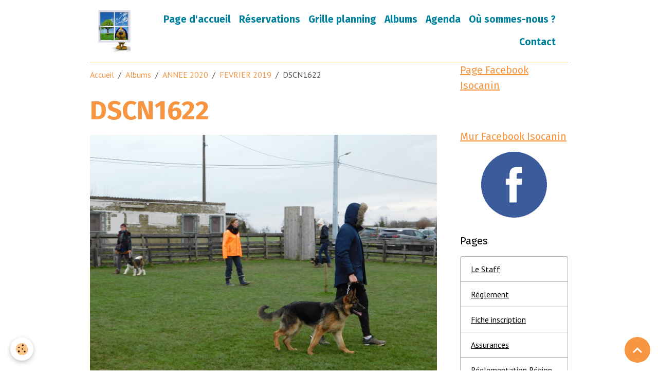

--- FILE ---
content_type: text/html; charset=UTF-8
request_url: https://www.isocanin.be/album-photos/annee2020/fevrier-2019/dscn1622.html
body_size: 44901
content:

<!DOCTYPE html>
<html lang="fr">
    <head>
        <title>DSCN1622</title>
        <meta name="theme-color" content="rgb(255, 255, 255)">
        <meta name="msapplication-navbutton-color" content="rgb(255, 255, 255)">
        <!-- METATAGS -->
        <!-- rebirth / basic -->
<!--[if IE]>
<meta http-equiv="X-UA-Compatible" content="IE=edge">
<![endif]-->
<meta charset="utf-8">
<meta name="viewport" content="width=device-width, initial-scale=1, shrink-to-fit=no">
    <link rel="image_src" href="https://www.isocanin.be/medias/album/dscn1622.jpg" />
    <meta property="og:image" content="https://www.isocanin.be/medias/album/dscn1622.jpg" />
    <link rel="canonical" href="https://www.isocanin.be/album-photos/annee2020/fevrier-2019/dscn1622.html">
<meta name="generator" content="e-monsite (e-monsite.com)">

    <link rel="icon" href="https://www.isocanin.be/medias/site/favicon/shutterstock_135103277-copie-1.jpg">

<link href="https://fonts.googleapis.com/css?family=Fira%20Sans:300,400,700%7CCabin:300,400,700%7CPT%20Sans:300,400,700&amp;display=swap" rel="stylesheet">

    
    <link rel="preconnect" href="https://fonts.googleapis.com">
    <link rel="preconnect" href="https://fonts.gstatic.com" crossorigin="anonymous">
    <link href="https://fonts.googleapis.com/css?family=Cabin:300,300italic,400,400italic,700,700italic&display=swap" rel="stylesheet">

    <link href="//www.isocanin.be/themes/combined.css?v=6_1642769533_199" rel="stylesheet">


<link rel="preload" href="//www.isocanin.be/medias/static/themes/bootstrap_v4/js/jquery-3.6.3.min.js?v=26012023" as="script">
<script src="//www.isocanin.be/medias/static/themes/bootstrap_v4/js/jquery-3.6.3.min.js?v=26012023"></script>
<link rel="preload" href="//www.isocanin.be/medias/static/themes/bootstrap_v4/js/popper.min.js?v=31012023" as="script">
<script src="//www.isocanin.be/medias/static/themes/bootstrap_v4/js/popper.min.js?v=31012023"></script>
<link rel="preload" href="//www.isocanin.be/medias/static/themes/bootstrap_v4/js/bootstrap.min.js?v=31012023" as="script">
<script src="//www.isocanin.be/medias/static/themes/bootstrap_v4/js/bootstrap.min.js?v=31012023"></script>
    <script src="//www.isocanin.be/themes/combined.js?v=6_1642769533_199&lang=fr"></script>
<script type="application/ld+json">
    {
        "@context" : "https://schema.org/",
        "@type" : "WebSite",
        "name" : "A.S.B.L. ISOCANIN",
        "url" : "https://www.isocanin.be/"
    }
</script>




        <!-- //METATAGS -->
            <script src="//www.isocanin.be/medias/static/js/rgpd-cookies/jquery.rgpd-cookies.js?v=2046"></script>
    <script>
                                    $(document).ready(function() {
            $.RGPDCookies({
                theme: 'bootstrap_v4',
                site: 'www.isocanin.be',
                privacy_policy_link: '/about/privacypolicy/',
                cookies: [{"id":null,"favicon_url":"https:\/\/ssl.gstatic.com\/analytics\/20210414-01\/app\/static\/analytics_standard_icon.png","enabled":true,"model":"google_analytics","title":"Google Analytics","short_description":"Permet d'analyser les statistiques de consultation de notre site","long_description":"Indispensable pour piloter notre site internet, il permet de mesurer des indicateurs comme l\u2019affluence, les produits les plus consult\u00e9s, ou encore la r\u00e9partition g\u00e9ographique des visiteurs.","privacy_policy_url":"https:\/\/support.google.com\/analytics\/answer\/6004245?hl=fr","slug":"google-analytics"},{"id":null,"favicon_url":"","enabled":true,"model":"addthis","title":"AddThis","short_description":"Partage social","long_description":"Nous utilisons cet outil afin de vous proposer des liens de partage vers des plateformes tiers comme Twitter, Facebook, etc.","privacy_policy_url":"https:\/\/www.oracle.com\/legal\/privacy\/addthis-privacy-policy.html","slug":"addthis"}],
                modal_title: 'Gestion\u0020des\u0020cookies',
                modal_description: 'd\u00E9pose\u0020des\u0020cookies\u0020pour\u0020am\u00E9liorer\u0020votre\u0020exp\u00E9rience\u0020de\u0020navigation,\nmesurer\u0020l\u0027audience\u0020du\u0020site\u0020internet,\u0020afficher\u0020des\u0020publicit\u00E9s\u0020personnalis\u00E9es,\nr\u00E9aliser\u0020des\u0020campagnes\u0020cibl\u00E9es\u0020et\u0020personnaliser\u0020l\u0027interface\u0020du\u0020site.',
                privacy_policy_label: 'Consulter\u0020la\u0020politique\u0020de\u0020confidentialit\u00E9',
                check_all_label: 'Tout\u0020cocher',
                refuse_button: 'Refuser',
                settings_button: 'Param\u00E9trer',
                accept_button: 'Accepter',
                callback: function() {
                    // website google analytics case (with gtag), consent "on the fly"
                    if ('gtag' in window && typeof window.gtag === 'function') {
                        if (window.jsCookie.get('rgpd-cookie-google-analytics') === undefined
                            || window.jsCookie.get('rgpd-cookie-google-analytics') === '0') {
                            gtag('consent', 'update', {
                                'ad_storage': 'denied',
                                'analytics_storage': 'denied'
                            });
                        } else {
                            gtag('consent', 'update', {
                                'ad_storage': 'granted',
                                'analytics_storage': 'granted'
                            });
                        }
                    }
                }
            });
        });
    </script>
        <script async src="https://www.googletagmanager.com/gtag/js?id=G-4VN4372P6E"></script>
<script>
    window.dataLayer = window.dataLayer || [];
    function gtag(){dataLayer.push(arguments);}
    
    gtag('consent', 'default', {
        'ad_storage': 'denied',
        'analytics_storage': 'denied'
    });
    
    gtag('js', new Date());
    gtag('config', 'G-4VN4372P6E');
</script>

                                    </head>
    <body id="album-photos_run_annee2020_fevrier-2019_dscn1622" data-template="default">
        

                <!-- BRAND TOP -->
        
        <!-- NAVBAR -->
                                                                                    <nav class="navbar navbar-expand-lg container" id="navbar" data-animation="sliding">
                                                                    <a aria-label="brand" class="navbar-brand d-inline-flex align-items-center" href="https://www.isocanin.be/">
                                                    <img src="https://www.isocanin.be/medias/site/logos/shutterstock_135103277-copie-2.jpg" alt="A.S.B.L. ISOCANIN" class="img-fluid brand-logo mr-2 d-inline-block">
                                                                        <span class="brand-titles d-lg-flex flex-column align-items-start">
                            <span class="brand-title d-none">A.S.B.L. ISOCANIN</span>
                                                    </span>
                                            </a>
                                                    <button id="buttonBurgerMenu" title="BurgerMenu" class="navbar-toggler collapsed" type="button" data-toggle="collapse" data-target="#menu">
                    <span></span>
                    <span></span>
                    <span></span>
                    <span></span>
                </button>
                <div class="collapse navbar-collapse flex-lg-grow-0 ml-lg-auto" id="menu">
                                                                                                                <ul class="navbar-nav navbar-menu nav-all nav-all-right">
                                                                                                                                                                                            <li class="nav-item" data-index="1">
                            <a class="nav-link" href="https://www.isocanin.be/">
                                                                Page d'accueil
                            </a>
                                                                                </li>
                                                                                                                                                                                            <li class="nav-item" data-index="2">
                            <a class="nav-link" href="https://www.isocanin.be/pages/reservations.html">
                                                                Réservations
                            </a>
                                                                                </li>
                                                                                                                                                                                            <li class="nav-item" data-index="3">
                            <a class="nav-link" href="https://www.isocanin.be/pages/grille-planning.html">
                                                                Grille planning
                            </a>
                                                                                </li>
                                                                                                                                                                                            <li class="nav-item" data-index="4">
                            <a class="nav-link" href="https://www.isocanin.be/album-photos/">
                                                                Albums
                            </a>
                                                                                </li>
                                                                                                                                                                                            <li class="nav-item" data-index="5">
                            <a class="nav-link" href="https://www.isocanin.be/agenda/">
                                                                Agenda
                            </a>
                                                                                </li>
                                                                                                                                                                                            <li class="nav-item" data-index="6">
                            <a class="nav-link" href="https://www.isocanin.be/pages/ou-sommes-nous.html">
                                                                Où sommes-nous ?
                            </a>
                                                                                </li>
                                                                                                                                                                                            <li class="nav-item" data-index="7">
                            <a class="nav-link" href="https://www.isocanin.be/contact/">
                                                                Contact
                            </a>
                                                                                </li>
                                    </ul>
            
                                    
                    
                                        
                    
                                    </div>
                    </nav>

        <!-- HEADER -->
                                                                            <header id="header" class="container">
                                </header>
                <!-- //HEADER -->

        <!-- WRAPPER -->
                                                            <div id="wrapper" class="container">

                        <div class="row align-items-lg-start">
                            <main id="main" class="col-lg-9">

                                                                            <ol class="breadcrumb">
                                    <li class="breadcrumb-item"><a href="https://www.isocanin.be/">Accueil</a></li>
                                                <li class="breadcrumb-item"><a href="https://www.isocanin.be/album-photos/">Albums</a></li>
                                                <li class="breadcrumb-item"><a href="https://www.isocanin.be/album-photos/annee2020/">ANNEE 2020</a></li>
                                                <li class="breadcrumb-item"><a href="https://www.isocanin.be/album-photos/annee2020/fevrier-2019/">FEVRIER 2019</a></li>
                                                <li class="breadcrumb-item active">DSCN1622</li>
                        </ol>

    <script type="application/ld+json">
        {
            "@context": "https://schema.org",
            "@type": "BreadcrumbList",
            "itemListElement": [
                                {
                    "@type": "ListItem",
                    "position": 1,
                    "name": "Accueil",
                    "item": "https://www.isocanin.be/"
                  },                                {
                    "@type": "ListItem",
                    "position": 2,
                    "name": "Albums",
                    "item": "https://www.isocanin.be/album-photos/"
                  },                                {
                    "@type": "ListItem",
                    "position": 3,
                    "name": "ANNEE 2020",
                    "item": "https://www.isocanin.be/album-photos/annee2020/"
                  },                                {
                    "@type": "ListItem",
                    "position": 4,
                    "name": "FEVRIER 2019",
                    "item": "https://www.isocanin.be/album-photos/annee2020/fevrier-2019/"
                  },                                {
                    "@type": "ListItem",
                    "position": 5,
                    "name": "DSCN1622",
                    "item": "https://www.isocanin.be/album-photos/annee2020/fevrier-2019/dscn1622.html"
                  }                          ]
        }
    </script>
                                            
                                        
                                        
                                                            <div class="view view-album" id="view-item" data-category="fevrier-2019" data-id-album="5e3ff21225ab57400ad5f8e4">
    <div class="container">
        <div class="row">
            <div class="col">
                <h1 class="view-title">DSCN1622</h1>
                
    
<div id="site-module-5652302b2871d5d5f0d3bfa9" class="site-module" data-itemid="5652302b2871d5d5f0d3bfa9" data-siteid="56522fd63941d5d5f0d39d00" data-category="item"></div>


                <p class="text-center">
                    <img src="https://www.isocanin.be/medias/album/dscn1622.jpg" alt="DSCN1622" class="img-fluid">
                </p>

                
                <ul class="pager">
                                            <li class="prev-page">
                            <a href="https://www.isocanin.be/album-photos/annee2020/fevrier-2019/dscn1618.html" class="page-link">
                                <i class="material-icons md-chevron_left"></i>
                                <img src="https://www.isocanin.be/medias/album/dscn1618.jpg?fx=c_50_50" width="50" alt="">
                            </a>
                        </li>
                                        <li>
                        <a href="https://www.isocanin.be/album-photos/annee2020/fevrier-2019/" class="page-link">Retour</a>
                    </li>
                                            <li class="next-page">
                            <a href="https://www.isocanin.be/album-photos/annee2020/fevrier-2019/dscn1623.html" class="page-link">
                                <img src="https://www.isocanin.be/medias/album/dscn1623.jpg?fx=c_50_50" width="50" alt="">
                                <i class="material-icons md-chevron_right"></i>
                            </a>
                        </li>
                                    </ul>
            </div>
        </div>
    </div>

    
    <div class="container plugin-list">
        <div class="row">
            <div class="col">
                <div class="plugins">
                    
                                            <div id="social-56522fd6aea2d5d5f0d3728c" class="plugin" data-plugin="social">
    <div class="a2a_kit a2a_kit_size_32 a2a_default_style">
        <a class="a2a_dd" href="https://www.addtoany.com/share"></a>
        <a class="a2a_button_facebook"></a>
        <a class="a2a_button_x"></a>
        <a class="a2a_button_email"></a>
    </div>
    <script>
        var a2a_config = a2a_config || {};
        a2a_config.onclick = 1;
        a2a_config.locale = "fr";
    </script>
    <script async src="https://static.addtoany.com/menu/page.js"></script>
</div>                    
                    
                    
                                                                        
                                                                                                
<div class="plugin plugin-comment" id="comment-add">
    <p class="h3">Ajouter un commentaire</p>
    <form id="commentForm" method="post" action="https://www.isocanin.be/album-photos/do/postcomment/album/5e3ff21225ab57400ad5f8e4">
        
                    <div class="form-group">
                <label for="comment_field_name" class="required">Nom</label>
                <input type="text" class="form-control" name="name" id="comment_field_name" value="" required>
            </div>

            <div class="form-group">
                <label for="comment_field_email">E-mail</label>
                <input type="email" class="form-control" name="email" id="comment_field_email" value="">
            </div>

            <div class="form-group">
                <label for="comment_field_url">Site Internet</label>
                <input type="url" class="form-control" name="web" id="comment_field_url" value="">
            </div>
        
        <div class="form-group">
            <div class="control-text-format" data-target="comment_field_message">
    <div class="btn-group">
        <button type="button" class="btn btn-sm" data-tag="[b]" title="Gras"><i class="material-icons md-format_bold"></i></button>
        <button type="button" class="btn btn-sm" data-tag="[i]" title="Italique"><i class="material-icons md-format_italic"></i></button>
        <button type="button" class="btn btn-sm" data-tag="[u]" title="Souligné"><i class="material-icons md-format_underlined"></i></button>
        <button type="button" class="btn btn-sm" data-modal="size" title="Taille du texte"><i class="material-icons md-text_fields"></i></button>
        <div class="d-inline-block dropdown">
            <button type="button" class="btn btn-sm dropdown-toggle" data-toggle="dropdown" title="Couleur du texte"><i class="material-icons md-format_color_text"></i></button>
            <div class="dropdown-menu control-text-format-colors">
                <span style="background-color:#fefe33"></span>
                <span style="background-color:#fbbc03"></span>
                <span style="background-color:#fb9902"></span>
                <span style="background-color:#fd5308"></span>
                <span style="background-color:#fe2712"></span>
                <span style="background-color:#a7194b"></span>
                <span style="background-color:#8601af"></span>
                <span style="background-color:#3d01a4"></span>
                <span style="background-color:#0247fe"></span>
                <span style="background-color:#0392ce"></span>
                <span style="background-color:#66b032"></span>
                <span style="background-color:#d0ea2b"></span>
                <span style="background-color:#fff"></span>
                <span style="background-color:#ccc"></span>
                <span style="background-color:#999"></span>
                <span style="background-color:#666"></span>
                <span style="background-color:#333"></span>
                <span style="background-color:#000"></span>
                <div class="input-group input-group-sm">
                    <input type="text" class="form-control" maxlength="7" value="" placeholder="#000000">
                    <div class="input-group-append">
                        <button class="btn btn-secondary" type="button"><i class="material-icons md-check"></i></button>
                    </div>
                </div>
            </div>
        </div>
        <button type="button" class="btn btn-sm" data-modal="quote" title="Citation"><i class="material-icons md-format_quote"></i></button>
        <button type="button" class="btn btn-sm" data-tag="[center]" title="Texte centré"><i class="material-icons md-format_align_center"></i></button>
        <button type="button" class="btn btn-sm" data-modal="url" title="Lien"><i class="material-icons md-insert_link"></i></button>
        <button type="button" class="btn btn-sm" data-modal="spoiler" title="Texte caché"><i class="material-icons md-visibility_off"></i></button>
        <button type="button" class="btn btn-sm" data-modal="img" title="Image"><i class="material-icons md-insert_photo"></i></button>
        <button type="button" class="btn btn-sm" data-modal="video" title="Vidéo"><i class="material-icons md-movie"></i></button>
        <button type="button" class="btn btn-sm" data-tag="[code]" title="Code"><i class="material-icons md-code"></i></button>
                <button type="button" class="btn btn-sm" data-toggle="smileys" title="Émoticônes"><i class="material-icons md-sentiment_satisfied"></i></button>
                <button type="button" class="btn btn-sm" data-toggle="preview"><i class="material-icons md-check"></i> Aperçu</button>
    </div>
</div>            <textarea class="form-control" name="comment" rows="10" cols="1" id="comment_field_message" required></textarea>
                            <div class="control-text-smileys d-none mt-1">
        <button type="button" class="btn btn-link" rel=":1:">
        <img src="//www.isocanin.be/medias/static/themes/smileys/1.png" alt="">
    </button>
        <button type="button" class="btn btn-link" rel=":2:">
        <img src="//www.isocanin.be/medias/static/themes/smileys/2.png" alt="">
    </button>
        <button type="button" class="btn btn-link" rel=":3:">
        <img src="//www.isocanin.be/medias/static/themes/smileys/3.png" alt="">
    </button>
        <button type="button" class="btn btn-link" rel=":4:">
        <img src="//www.isocanin.be/medias/static/themes/smileys/4.png" alt="">
    </button>
        <button type="button" class="btn btn-link" rel=":5:">
        <img src="//www.isocanin.be/medias/static/themes/smileys/5.png" alt="">
    </button>
        <button type="button" class="btn btn-link" rel=":6:">
        <img src="//www.isocanin.be/medias/static/themes/smileys/6.png" alt="">
    </button>
        <button type="button" class="btn btn-link" rel=":7:">
        <img src="//www.isocanin.be/medias/static/themes/smileys/7.png" alt="">
    </button>
        <button type="button" class="btn btn-link" rel=":8:">
        <img src="//www.isocanin.be/medias/static/themes/smileys/8.png" alt="">
    </button>
        <button type="button" class="btn btn-link" rel=":9:">
        <img src="//www.isocanin.be/medias/static/themes/smileys/9.png" alt="">
    </button>
        <button type="button" class="btn btn-link" rel=":10:">
        <img src="//www.isocanin.be/medias/static/themes/smileys/10.png" alt="">
    </button>
        <button type="button" class="btn btn-link" rel=":11:">
        <img src="//www.isocanin.be/medias/static/themes/smileys/11.png" alt="">
    </button>
        <button type="button" class="btn btn-link" rel=":12:">
        <img src="//www.isocanin.be/medias/static/themes/smileys/12.png" alt="">
    </button>
        <button type="button" class="btn btn-link" rel=":13:">
        <img src="//www.isocanin.be/medias/static/themes/smileys/13.png" alt="">
    </button>
        <button type="button" class="btn btn-link" rel=":14:">
        <img src="//www.isocanin.be/medias/static/themes/smileys/14.png" alt="">
    </button>
        <button type="button" class="btn btn-link" rel=":15:">
        <img src="//www.isocanin.be/medias/static/themes/smileys/15.png" alt="">
    </button>
        <button type="button" class="btn btn-link" rel=":16:">
        <img src="//www.isocanin.be/medias/static/themes/smileys/16.png" alt="">
    </button>
        <button type="button" class="btn btn-link" rel=":17:">
        <img src="//www.isocanin.be/medias/static/themes/smileys/17.png" alt="">
    </button>
        <button type="button" class="btn btn-link" rel=":18:">
        <img src="//www.isocanin.be/medias/static/themes/smileys/18.png" alt="">
    </button>
        <button type="button" class="btn btn-link" rel=":19:">
        <img src="//www.isocanin.be/medias/static/themes/smileys/19.png" alt="">
    </button>
        <button type="button" class="btn btn-link" rel=":20:">
        <img src="//www.isocanin.be/medias/static/themes/smileys/20.png" alt="">
    </button>
        <button type="button" class="btn btn-link" rel=":21:">
        <img src="//www.isocanin.be/medias/static/themes/smileys/21.png" alt="">
    </button>
        <button type="button" class="btn btn-link" rel=":22:">
        <img src="//www.isocanin.be/medias/static/themes/smileys/22.png" alt="">
    </button>
        <button type="button" class="btn btn-link" rel=":23:">
        <img src="//www.isocanin.be/medias/static/themes/smileys/23.png" alt="">
    </button>
        <button type="button" class="btn btn-link" rel=":24:">
        <img src="//www.isocanin.be/medias/static/themes/smileys/24.png" alt="">
    </button>
        <button type="button" class="btn btn-link" rel=":25:">
        <img src="//www.isocanin.be/medias/static/themes/smileys/25.png" alt="">
    </button>
        <button type="button" class="btn btn-link" rel=":26:">
        <img src="//www.isocanin.be/medias/static/themes/smileys/26.png" alt="">
    </button>
        <button type="button" class="btn btn-link" rel=":27:">
        <img src="//www.isocanin.be/medias/static/themes/smileys/27.png" alt="">
    </button>
        <button type="button" class="btn btn-link" rel=":28:">
        <img src="//www.isocanin.be/medias/static/themes/smileys/28.png" alt="">
    </button>
        <button type="button" class="btn btn-link" rel=":29:">
        <img src="//www.isocanin.be/medias/static/themes/smileys/29.png" alt="">
    </button>
        <button type="button" class="btn btn-link" rel=":30:">
        <img src="//www.isocanin.be/medias/static/themes/smileys/30.png" alt="">
    </button>
        <button type="button" class="btn btn-link" rel=":31:">
        <img src="//www.isocanin.be/medias/static/themes/smileys/31.png" alt="">
    </button>
        <button type="button" class="btn btn-link" rel=":32:">
        <img src="//www.isocanin.be/medias/static/themes/smileys/32.png" alt="">
    </button>
        <button type="button" class="btn btn-link" rel=":33:">
        <img src="//www.isocanin.be/medias/static/themes/smileys/33.png" alt="">
    </button>
        <button type="button" class="btn btn-link" rel=":34:">
        <img src="//www.isocanin.be/medias/static/themes/smileys/34.png" alt="">
    </button>
        <button type="button" class="btn btn-link" rel=":35:">
        <img src="//www.isocanin.be/medias/static/themes/smileys/35.png" alt="">
    </button>
        <button type="button" class="btn btn-link" rel=":36:">
        <img src="//www.isocanin.be/medias/static/themes/smileys/36.png" alt="">
    </button>
        <button type="button" class="btn btn-link" rel=":37:">
        <img src="//www.isocanin.be/medias/static/themes/smileys/37.png" alt="">
    </button>
        <button type="button" class="btn btn-link" rel=":38:">
        <img src="//www.isocanin.be/medias/static/themes/smileys/38.png" alt="">
    </button>
        <button type="button" class="btn btn-link" rel=":39:">
        <img src="//www.isocanin.be/medias/static/themes/smileys/39.png" alt="">
    </button>
    </div>                    </div>
                    <div class="form-group">
    <script src='https://www.google.com/recaptcha/api.js'></script>
    <div class="g-recaptcha" data-sitekey="6LfUilcUAAAAACiq0I-OXw4q6afwy53KyOkY6TIC"></div>
</div>            <button type="submit" name="s" class="btn btn-primary">Ajouter</button>
    </form>
</div>
                                                                                                                        </div>
            </div>
        </div>
    </div>
</div>


                </main>

                                <aside id="sidebar" class="col-lg-3 sticky-top">
                    <div id="sidebar-inner">
                                                                                                                                                                                                        <div id="widget-1"
                                     class="widget"
                                     data-id="widget_fbpageplugin"
                                     data-widget-num="1">
                                            <a href="https://www.facebook.com/profile.php?id=61575510691056" class="widget-title">
            <span>
                    Page Facebook Isocanin
                </span>
                </a>
                                                                                                                            <div class="widget-content">
                                                <script>
$(window).on('load', function () {
    var iframeWidth = Math.round($('.fb-page').parent().width());
    $('.fb-page').attr('data-width', iframeWidth);
    
    window.fbAsyncInit = function() {
	  FB.init({
		xfbml      : true,
		version    : 'v2.4'
	  });
      FB.Event.subscribe("xfbml.render", function(){
        $(window).trigger('resize');
      });
	};

    (function(d, s, id) {
            	////init des var
    			var js, fjs = d.getElementsByTagName(s)[0];
    			
    			//si j'ai déjà le SDK dans la page, je reload juste le plugin
    			if (d.getElementById(id)){
    				return false;
    			}else{
    				js = d.createElement(s); js.id = id;
    				js.src = "//connect.facebook.net/fr_FR/sdk.js";
    				fjs.parentNode.insertBefore(js, fjs);
    			}
    }(document, 'script', 'facebook-jssdk'));
});
</script>
<div class="fb-page" data-href="https://www.facebook.com/profile.php?id=61575510691056" data-height="500" data-hide_cover="false" data-show_facepile="false" data-show_posts="false" data-hide_cta="false" data-small_header="false" data-adapt_container_width="true"></div>
                                            </div>
                                                                                                            </div>
                                                                                                                                                                                                                                                                                                                                <div id="widget-2"
                                     class="widget"
                                     data-id="widget_fbprofile"
                                     data-widget-num="2">
                                            <a href="https://www.facebook.com/educationcaninebambois" class="widget-title">
            <span>
                    Mur Facebook Isocanin
                </span>
                </a>
                                                                                                                            <div class="widget-content">
                                                <p class="text-center">
        <a href="https://www.facebook.com/educationcaninebambois">
        <img src="https://www.isocanin.be/medias/static/socialnetwork/facebook/circle.png" alt="Facebook">
    </a>
    </p>
                                            </div>
                                                                                                            </div>
                                                                                                                                                                                                                                                                                                                                <div id="widget-3"
                                     class="widget"
                                     data-id="widget_menu"
                                     data-widget-num="3">
                                            <div class="widget-title">
            <span>
                    Pages
                </span>
                </div>
                                                                                                                            <div class="widget-content">
                                                                        <div class="widget-menu list-group" data-addon="pages" id="group-id-315">
                                                                                            <div class="d-flex list-group-item list-group-item-action">
                    <a href="https://www.isocanin.be/pages/conseil-administration.html" >Le Staff</a>
                                    </div>
                                                                                                                            <div class="d-flex list-group-item list-group-item-action">
                    <a href="https://www.isocanin.be/pages/ceci-est-une-premiere-page-avec-danny.html" >Réglement</a>
                                    </div>
                                                                                                                            <div class="d-flex list-group-item list-group-item-action">
                    <a href="https://www.isocanin.be/pages/fiche-inscription.html" >Fiche inscription</a>
                                    </div>
                                                                                                                            <div class="d-flex list-group-item list-group-item-action">
                    <a href="https://www.isocanin.be/pages/assurances.html" >Assurances</a>
                                    </div>
                                                                                                                            <div class="d-flex list-group-item list-group-item-action">
                    <a href="https://www.isocanin.be/pages/reglementation-region-wallonne-concernant-les-colliers-de-travail.html" >Réglementation Région Wallonne</a>
                                    </div>
                                                                                                                            <div class="d-flex list-group-item list-group-item-action">
                    <a href="https://www.isocanin.be/pages/manolo.html" >Manolo</a>
                                    </div>
                                                    </div>
    
                                            </div>
                                                                                                            </div>
                                                                                                                                                                                                                                                                                                                                <div id="widget-4"
                                     class="widget"
                                     data-id="widget_meteo"
                                     data-widget-num="4">
                                            <div class="widget-title">
            <span>
                    Météo
                </span>
                </div>
                                                                                                                            <div class="widget-content">
                                                    <div class="media">
        <img src="//www.isocanin.be/medias/static/themes/im/widget_meteo/50n.png" width="50" alt="Brume" class="mr-2">
        <div class="media-body">
            <p><strong>Fosses-la-Ville</strong></p>
            <p>
                <span class="meteo-temperature">-3</span>
                <sup class="meteo-unit">°C</sup> 
                Brume<br>
                <small class="text-muted">
                    Min: -4 °C | 
                    Max: -2 °C | 
                    Vent: 18 kmh 30°
                </small>
            </p>
        </div>
    </div>

                                            </div>
                                                                                                            </div>
                                                                                                                                                                                                                                                                                                                                <div id="widget-5"
                                     class="widget"
                                     data-id="widget_event_categories"
                                     data-widget-num="5">
                                            <div class="widget-title">
            <span>
                    Agenda
                </span>
                </div>
                                                                                                                            <div class="widget-content">
                                                <div class="list-group agenda-categories" data-addon="agenda">
                                        <a class="agenda-category list-group-item list-group-item-action d-flex align-items-center" data-category="examens" href="https://www.isocanin.be/agenda/examens">
                                        EXAMENS
                    <span class="badge ml-auto badge-count">25</span>
                </a>
                                                <a class="agenda-category list-group-item list-group-item-action d-flex align-items-center" data-category="cours-promenade" href="https://www.isocanin.be/agenda/cours-promenade">
                                        COURS PROMENADE
                    <span class="badge ml-auto badge-count">24</span>
                </a>
                                                <a class="agenda-category list-group-item list-group-item-action d-flex align-items-center" data-category="fermeture" href="https://www.isocanin.be/agenda/fermeture">
                                        FERMETURES
                    <span class="badge ml-auto badge-count">110</span>
                </a>
                                                <a class="agenda-category list-group-item list-group-item-action d-flex align-items-center" data-category="evenements" href="https://www.isocanin.be/agenda/evenements">
                                        EVENEMENTS
                    <span class="badge ml-auto badge-count">40</span>
                </a>
                                                <a class="agenda-category list-group-item list-group-item-action d-flex align-items-center" data-category="demonstrations" href="https://www.isocanin.be/agenda/demonstrations">
                                        DEMONSTRATIONS
                    <span class="badge ml-auto badge-count">4</span>
                </a>
                                                <a class="agenda-category list-group-item list-group-item-action d-flex align-items-center" data-category="divers" href="https://www.isocanin.be/agenda/divers">
                                        DIVERS
                    <span class="badge ml-auto badge-count">2</span>
                </a>
                        </div>

                                            </div>
                                                                                                            </div>
                                                                                                                                                                                                                                                                                                                                <div id="widget-6"
                                     class="widget"
                                     data-id="widget_searchbox"
                                     data-widget-num="6">
                                            <div class="widget-title">
            <span>
                    Recherche
                </span>
                </div>
                                                                                                                            <div class="widget-content">
                                                <form method="get" action="https://www.isocanin.be/search/site/" class="form-search">
    <div class="input-group">
        <div class="input-group-prepend">
            <span class="input-group-text"><i class="material-icons md-search"></i></span>
        </div>
        <input class="form-control" type="text" name="q" value="" placeholder="Votre recherche" pattern=".{3,}" required>
        <div class="input-group-append">
			<button type="submit" class="btn btn-secondary">OK</button>
		</div>
    </div>
</form>
                                            </div>
                                                                                                            </div>
                                                                                                                                                                                                                                                                                                                                <div id="widget-7"
                                     class="widget"
                                     data-id="widget_menu"
                                     data-widget-num="7">
                                                                                                                                                            <div class="widget-content">
                                                
                                            </div>
                                                                                                            </div>
                                                                                                                                                                                                                                                                                                                                                            <div id="widget-8"
                                     class="widget"
                                     data-id="widget_page_single"
                                     data-widget-num="8">
                                                                                                                                                        <div class="widget-content">
                                            <div id="">
    <div class="card-deck page-items default-style " data-addon="pages">
    </div>
</div>

                                        </div>
                                                                                                            </div>
                                                                                                                                                            </div>
                </aside>
            </div>
                    </div>
        <!-- //WRAPPER -->

        
        
        
            

 
    
						 	 





                <button id="scroll-to-top" class="d-none d-sm-inline-block" type="button" aria-label="Scroll top" onclick="$('html, body').animate({ scrollTop:0}, 600);">
            <i class="material-icons md-lg md-expand_less"></i>
        </button>
        
            </body>
</html>


--- FILE ---
content_type: text/html; charset=utf-8
request_url: https://www.google.com/recaptcha/api2/anchor?ar=1&k=6LfUilcUAAAAACiq0I-OXw4q6afwy53KyOkY6TIC&co=aHR0cHM6Ly93d3cuaXNvY2FuaW4uYmU6NDQz&hl=en&v=7gg7H51Q-naNfhmCP3_R47ho&size=normal&anchor-ms=20000&execute-ms=30000&cb=dhbcgr12ifvv
body_size: 48565
content:
<!DOCTYPE HTML><html dir="ltr" lang="en"><head><meta http-equiv="Content-Type" content="text/html; charset=UTF-8">
<meta http-equiv="X-UA-Compatible" content="IE=edge">
<title>reCAPTCHA</title>
<style type="text/css">
/* cyrillic-ext */
@font-face {
  font-family: 'Roboto';
  font-style: normal;
  font-weight: 400;
  font-stretch: 100%;
  src: url(//fonts.gstatic.com/s/roboto/v48/KFO7CnqEu92Fr1ME7kSn66aGLdTylUAMa3GUBHMdazTgWw.woff2) format('woff2');
  unicode-range: U+0460-052F, U+1C80-1C8A, U+20B4, U+2DE0-2DFF, U+A640-A69F, U+FE2E-FE2F;
}
/* cyrillic */
@font-face {
  font-family: 'Roboto';
  font-style: normal;
  font-weight: 400;
  font-stretch: 100%;
  src: url(//fonts.gstatic.com/s/roboto/v48/KFO7CnqEu92Fr1ME7kSn66aGLdTylUAMa3iUBHMdazTgWw.woff2) format('woff2');
  unicode-range: U+0301, U+0400-045F, U+0490-0491, U+04B0-04B1, U+2116;
}
/* greek-ext */
@font-face {
  font-family: 'Roboto';
  font-style: normal;
  font-weight: 400;
  font-stretch: 100%;
  src: url(//fonts.gstatic.com/s/roboto/v48/KFO7CnqEu92Fr1ME7kSn66aGLdTylUAMa3CUBHMdazTgWw.woff2) format('woff2');
  unicode-range: U+1F00-1FFF;
}
/* greek */
@font-face {
  font-family: 'Roboto';
  font-style: normal;
  font-weight: 400;
  font-stretch: 100%;
  src: url(//fonts.gstatic.com/s/roboto/v48/KFO7CnqEu92Fr1ME7kSn66aGLdTylUAMa3-UBHMdazTgWw.woff2) format('woff2');
  unicode-range: U+0370-0377, U+037A-037F, U+0384-038A, U+038C, U+038E-03A1, U+03A3-03FF;
}
/* math */
@font-face {
  font-family: 'Roboto';
  font-style: normal;
  font-weight: 400;
  font-stretch: 100%;
  src: url(//fonts.gstatic.com/s/roboto/v48/KFO7CnqEu92Fr1ME7kSn66aGLdTylUAMawCUBHMdazTgWw.woff2) format('woff2');
  unicode-range: U+0302-0303, U+0305, U+0307-0308, U+0310, U+0312, U+0315, U+031A, U+0326-0327, U+032C, U+032F-0330, U+0332-0333, U+0338, U+033A, U+0346, U+034D, U+0391-03A1, U+03A3-03A9, U+03B1-03C9, U+03D1, U+03D5-03D6, U+03F0-03F1, U+03F4-03F5, U+2016-2017, U+2034-2038, U+203C, U+2040, U+2043, U+2047, U+2050, U+2057, U+205F, U+2070-2071, U+2074-208E, U+2090-209C, U+20D0-20DC, U+20E1, U+20E5-20EF, U+2100-2112, U+2114-2115, U+2117-2121, U+2123-214F, U+2190, U+2192, U+2194-21AE, U+21B0-21E5, U+21F1-21F2, U+21F4-2211, U+2213-2214, U+2216-22FF, U+2308-230B, U+2310, U+2319, U+231C-2321, U+2336-237A, U+237C, U+2395, U+239B-23B7, U+23D0, U+23DC-23E1, U+2474-2475, U+25AF, U+25B3, U+25B7, U+25BD, U+25C1, U+25CA, U+25CC, U+25FB, U+266D-266F, U+27C0-27FF, U+2900-2AFF, U+2B0E-2B11, U+2B30-2B4C, U+2BFE, U+3030, U+FF5B, U+FF5D, U+1D400-1D7FF, U+1EE00-1EEFF;
}
/* symbols */
@font-face {
  font-family: 'Roboto';
  font-style: normal;
  font-weight: 400;
  font-stretch: 100%;
  src: url(//fonts.gstatic.com/s/roboto/v48/KFO7CnqEu92Fr1ME7kSn66aGLdTylUAMaxKUBHMdazTgWw.woff2) format('woff2');
  unicode-range: U+0001-000C, U+000E-001F, U+007F-009F, U+20DD-20E0, U+20E2-20E4, U+2150-218F, U+2190, U+2192, U+2194-2199, U+21AF, U+21E6-21F0, U+21F3, U+2218-2219, U+2299, U+22C4-22C6, U+2300-243F, U+2440-244A, U+2460-24FF, U+25A0-27BF, U+2800-28FF, U+2921-2922, U+2981, U+29BF, U+29EB, U+2B00-2BFF, U+4DC0-4DFF, U+FFF9-FFFB, U+10140-1018E, U+10190-1019C, U+101A0, U+101D0-101FD, U+102E0-102FB, U+10E60-10E7E, U+1D2C0-1D2D3, U+1D2E0-1D37F, U+1F000-1F0FF, U+1F100-1F1AD, U+1F1E6-1F1FF, U+1F30D-1F30F, U+1F315, U+1F31C, U+1F31E, U+1F320-1F32C, U+1F336, U+1F378, U+1F37D, U+1F382, U+1F393-1F39F, U+1F3A7-1F3A8, U+1F3AC-1F3AF, U+1F3C2, U+1F3C4-1F3C6, U+1F3CA-1F3CE, U+1F3D4-1F3E0, U+1F3ED, U+1F3F1-1F3F3, U+1F3F5-1F3F7, U+1F408, U+1F415, U+1F41F, U+1F426, U+1F43F, U+1F441-1F442, U+1F444, U+1F446-1F449, U+1F44C-1F44E, U+1F453, U+1F46A, U+1F47D, U+1F4A3, U+1F4B0, U+1F4B3, U+1F4B9, U+1F4BB, U+1F4BF, U+1F4C8-1F4CB, U+1F4D6, U+1F4DA, U+1F4DF, U+1F4E3-1F4E6, U+1F4EA-1F4ED, U+1F4F7, U+1F4F9-1F4FB, U+1F4FD-1F4FE, U+1F503, U+1F507-1F50B, U+1F50D, U+1F512-1F513, U+1F53E-1F54A, U+1F54F-1F5FA, U+1F610, U+1F650-1F67F, U+1F687, U+1F68D, U+1F691, U+1F694, U+1F698, U+1F6AD, U+1F6B2, U+1F6B9-1F6BA, U+1F6BC, U+1F6C6-1F6CF, U+1F6D3-1F6D7, U+1F6E0-1F6EA, U+1F6F0-1F6F3, U+1F6F7-1F6FC, U+1F700-1F7FF, U+1F800-1F80B, U+1F810-1F847, U+1F850-1F859, U+1F860-1F887, U+1F890-1F8AD, U+1F8B0-1F8BB, U+1F8C0-1F8C1, U+1F900-1F90B, U+1F93B, U+1F946, U+1F984, U+1F996, U+1F9E9, U+1FA00-1FA6F, U+1FA70-1FA7C, U+1FA80-1FA89, U+1FA8F-1FAC6, U+1FACE-1FADC, U+1FADF-1FAE9, U+1FAF0-1FAF8, U+1FB00-1FBFF;
}
/* vietnamese */
@font-face {
  font-family: 'Roboto';
  font-style: normal;
  font-weight: 400;
  font-stretch: 100%;
  src: url(//fonts.gstatic.com/s/roboto/v48/KFO7CnqEu92Fr1ME7kSn66aGLdTylUAMa3OUBHMdazTgWw.woff2) format('woff2');
  unicode-range: U+0102-0103, U+0110-0111, U+0128-0129, U+0168-0169, U+01A0-01A1, U+01AF-01B0, U+0300-0301, U+0303-0304, U+0308-0309, U+0323, U+0329, U+1EA0-1EF9, U+20AB;
}
/* latin-ext */
@font-face {
  font-family: 'Roboto';
  font-style: normal;
  font-weight: 400;
  font-stretch: 100%;
  src: url(//fonts.gstatic.com/s/roboto/v48/KFO7CnqEu92Fr1ME7kSn66aGLdTylUAMa3KUBHMdazTgWw.woff2) format('woff2');
  unicode-range: U+0100-02BA, U+02BD-02C5, U+02C7-02CC, U+02CE-02D7, U+02DD-02FF, U+0304, U+0308, U+0329, U+1D00-1DBF, U+1E00-1E9F, U+1EF2-1EFF, U+2020, U+20A0-20AB, U+20AD-20C0, U+2113, U+2C60-2C7F, U+A720-A7FF;
}
/* latin */
@font-face {
  font-family: 'Roboto';
  font-style: normal;
  font-weight: 400;
  font-stretch: 100%;
  src: url(//fonts.gstatic.com/s/roboto/v48/KFO7CnqEu92Fr1ME7kSn66aGLdTylUAMa3yUBHMdazQ.woff2) format('woff2');
  unicode-range: U+0000-00FF, U+0131, U+0152-0153, U+02BB-02BC, U+02C6, U+02DA, U+02DC, U+0304, U+0308, U+0329, U+2000-206F, U+20AC, U+2122, U+2191, U+2193, U+2212, U+2215, U+FEFF, U+FFFD;
}
/* cyrillic-ext */
@font-face {
  font-family: 'Roboto';
  font-style: normal;
  font-weight: 500;
  font-stretch: 100%;
  src: url(//fonts.gstatic.com/s/roboto/v48/KFO7CnqEu92Fr1ME7kSn66aGLdTylUAMa3GUBHMdazTgWw.woff2) format('woff2');
  unicode-range: U+0460-052F, U+1C80-1C8A, U+20B4, U+2DE0-2DFF, U+A640-A69F, U+FE2E-FE2F;
}
/* cyrillic */
@font-face {
  font-family: 'Roboto';
  font-style: normal;
  font-weight: 500;
  font-stretch: 100%;
  src: url(//fonts.gstatic.com/s/roboto/v48/KFO7CnqEu92Fr1ME7kSn66aGLdTylUAMa3iUBHMdazTgWw.woff2) format('woff2');
  unicode-range: U+0301, U+0400-045F, U+0490-0491, U+04B0-04B1, U+2116;
}
/* greek-ext */
@font-face {
  font-family: 'Roboto';
  font-style: normal;
  font-weight: 500;
  font-stretch: 100%;
  src: url(//fonts.gstatic.com/s/roboto/v48/KFO7CnqEu92Fr1ME7kSn66aGLdTylUAMa3CUBHMdazTgWw.woff2) format('woff2');
  unicode-range: U+1F00-1FFF;
}
/* greek */
@font-face {
  font-family: 'Roboto';
  font-style: normal;
  font-weight: 500;
  font-stretch: 100%;
  src: url(//fonts.gstatic.com/s/roboto/v48/KFO7CnqEu92Fr1ME7kSn66aGLdTylUAMa3-UBHMdazTgWw.woff2) format('woff2');
  unicode-range: U+0370-0377, U+037A-037F, U+0384-038A, U+038C, U+038E-03A1, U+03A3-03FF;
}
/* math */
@font-face {
  font-family: 'Roboto';
  font-style: normal;
  font-weight: 500;
  font-stretch: 100%;
  src: url(//fonts.gstatic.com/s/roboto/v48/KFO7CnqEu92Fr1ME7kSn66aGLdTylUAMawCUBHMdazTgWw.woff2) format('woff2');
  unicode-range: U+0302-0303, U+0305, U+0307-0308, U+0310, U+0312, U+0315, U+031A, U+0326-0327, U+032C, U+032F-0330, U+0332-0333, U+0338, U+033A, U+0346, U+034D, U+0391-03A1, U+03A3-03A9, U+03B1-03C9, U+03D1, U+03D5-03D6, U+03F0-03F1, U+03F4-03F5, U+2016-2017, U+2034-2038, U+203C, U+2040, U+2043, U+2047, U+2050, U+2057, U+205F, U+2070-2071, U+2074-208E, U+2090-209C, U+20D0-20DC, U+20E1, U+20E5-20EF, U+2100-2112, U+2114-2115, U+2117-2121, U+2123-214F, U+2190, U+2192, U+2194-21AE, U+21B0-21E5, U+21F1-21F2, U+21F4-2211, U+2213-2214, U+2216-22FF, U+2308-230B, U+2310, U+2319, U+231C-2321, U+2336-237A, U+237C, U+2395, U+239B-23B7, U+23D0, U+23DC-23E1, U+2474-2475, U+25AF, U+25B3, U+25B7, U+25BD, U+25C1, U+25CA, U+25CC, U+25FB, U+266D-266F, U+27C0-27FF, U+2900-2AFF, U+2B0E-2B11, U+2B30-2B4C, U+2BFE, U+3030, U+FF5B, U+FF5D, U+1D400-1D7FF, U+1EE00-1EEFF;
}
/* symbols */
@font-face {
  font-family: 'Roboto';
  font-style: normal;
  font-weight: 500;
  font-stretch: 100%;
  src: url(//fonts.gstatic.com/s/roboto/v48/KFO7CnqEu92Fr1ME7kSn66aGLdTylUAMaxKUBHMdazTgWw.woff2) format('woff2');
  unicode-range: U+0001-000C, U+000E-001F, U+007F-009F, U+20DD-20E0, U+20E2-20E4, U+2150-218F, U+2190, U+2192, U+2194-2199, U+21AF, U+21E6-21F0, U+21F3, U+2218-2219, U+2299, U+22C4-22C6, U+2300-243F, U+2440-244A, U+2460-24FF, U+25A0-27BF, U+2800-28FF, U+2921-2922, U+2981, U+29BF, U+29EB, U+2B00-2BFF, U+4DC0-4DFF, U+FFF9-FFFB, U+10140-1018E, U+10190-1019C, U+101A0, U+101D0-101FD, U+102E0-102FB, U+10E60-10E7E, U+1D2C0-1D2D3, U+1D2E0-1D37F, U+1F000-1F0FF, U+1F100-1F1AD, U+1F1E6-1F1FF, U+1F30D-1F30F, U+1F315, U+1F31C, U+1F31E, U+1F320-1F32C, U+1F336, U+1F378, U+1F37D, U+1F382, U+1F393-1F39F, U+1F3A7-1F3A8, U+1F3AC-1F3AF, U+1F3C2, U+1F3C4-1F3C6, U+1F3CA-1F3CE, U+1F3D4-1F3E0, U+1F3ED, U+1F3F1-1F3F3, U+1F3F5-1F3F7, U+1F408, U+1F415, U+1F41F, U+1F426, U+1F43F, U+1F441-1F442, U+1F444, U+1F446-1F449, U+1F44C-1F44E, U+1F453, U+1F46A, U+1F47D, U+1F4A3, U+1F4B0, U+1F4B3, U+1F4B9, U+1F4BB, U+1F4BF, U+1F4C8-1F4CB, U+1F4D6, U+1F4DA, U+1F4DF, U+1F4E3-1F4E6, U+1F4EA-1F4ED, U+1F4F7, U+1F4F9-1F4FB, U+1F4FD-1F4FE, U+1F503, U+1F507-1F50B, U+1F50D, U+1F512-1F513, U+1F53E-1F54A, U+1F54F-1F5FA, U+1F610, U+1F650-1F67F, U+1F687, U+1F68D, U+1F691, U+1F694, U+1F698, U+1F6AD, U+1F6B2, U+1F6B9-1F6BA, U+1F6BC, U+1F6C6-1F6CF, U+1F6D3-1F6D7, U+1F6E0-1F6EA, U+1F6F0-1F6F3, U+1F6F7-1F6FC, U+1F700-1F7FF, U+1F800-1F80B, U+1F810-1F847, U+1F850-1F859, U+1F860-1F887, U+1F890-1F8AD, U+1F8B0-1F8BB, U+1F8C0-1F8C1, U+1F900-1F90B, U+1F93B, U+1F946, U+1F984, U+1F996, U+1F9E9, U+1FA00-1FA6F, U+1FA70-1FA7C, U+1FA80-1FA89, U+1FA8F-1FAC6, U+1FACE-1FADC, U+1FADF-1FAE9, U+1FAF0-1FAF8, U+1FB00-1FBFF;
}
/* vietnamese */
@font-face {
  font-family: 'Roboto';
  font-style: normal;
  font-weight: 500;
  font-stretch: 100%;
  src: url(//fonts.gstatic.com/s/roboto/v48/KFO7CnqEu92Fr1ME7kSn66aGLdTylUAMa3OUBHMdazTgWw.woff2) format('woff2');
  unicode-range: U+0102-0103, U+0110-0111, U+0128-0129, U+0168-0169, U+01A0-01A1, U+01AF-01B0, U+0300-0301, U+0303-0304, U+0308-0309, U+0323, U+0329, U+1EA0-1EF9, U+20AB;
}
/* latin-ext */
@font-face {
  font-family: 'Roboto';
  font-style: normal;
  font-weight: 500;
  font-stretch: 100%;
  src: url(//fonts.gstatic.com/s/roboto/v48/KFO7CnqEu92Fr1ME7kSn66aGLdTylUAMa3KUBHMdazTgWw.woff2) format('woff2');
  unicode-range: U+0100-02BA, U+02BD-02C5, U+02C7-02CC, U+02CE-02D7, U+02DD-02FF, U+0304, U+0308, U+0329, U+1D00-1DBF, U+1E00-1E9F, U+1EF2-1EFF, U+2020, U+20A0-20AB, U+20AD-20C0, U+2113, U+2C60-2C7F, U+A720-A7FF;
}
/* latin */
@font-face {
  font-family: 'Roboto';
  font-style: normal;
  font-weight: 500;
  font-stretch: 100%;
  src: url(//fonts.gstatic.com/s/roboto/v48/KFO7CnqEu92Fr1ME7kSn66aGLdTylUAMa3yUBHMdazQ.woff2) format('woff2');
  unicode-range: U+0000-00FF, U+0131, U+0152-0153, U+02BB-02BC, U+02C6, U+02DA, U+02DC, U+0304, U+0308, U+0329, U+2000-206F, U+20AC, U+2122, U+2191, U+2193, U+2212, U+2215, U+FEFF, U+FFFD;
}
/* cyrillic-ext */
@font-face {
  font-family: 'Roboto';
  font-style: normal;
  font-weight: 900;
  font-stretch: 100%;
  src: url(//fonts.gstatic.com/s/roboto/v48/KFO7CnqEu92Fr1ME7kSn66aGLdTylUAMa3GUBHMdazTgWw.woff2) format('woff2');
  unicode-range: U+0460-052F, U+1C80-1C8A, U+20B4, U+2DE0-2DFF, U+A640-A69F, U+FE2E-FE2F;
}
/* cyrillic */
@font-face {
  font-family: 'Roboto';
  font-style: normal;
  font-weight: 900;
  font-stretch: 100%;
  src: url(//fonts.gstatic.com/s/roboto/v48/KFO7CnqEu92Fr1ME7kSn66aGLdTylUAMa3iUBHMdazTgWw.woff2) format('woff2');
  unicode-range: U+0301, U+0400-045F, U+0490-0491, U+04B0-04B1, U+2116;
}
/* greek-ext */
@font-face {
  font-family: 'Roboto';
  font-style: normal;
  font-weight: 900;
  font-stretch: 100%;
  src: url(//fonts.gstatic.com/s/roboto/v48/KFO7CnqEu92Fr1ME7kSn66aGLdTylUAMa3CUBHMdazTgWw.woff2) format('woff2');
  unicode-range: U+1F00-1FFF;
}
/* greek */
@font-face {
  font-family: 'Roboto';
  font-style: normal;
  font-weight: 900;
  font-stretch: 100%;
  src: url(//fonts.gstatic.com/s/roboto/v48/KFO7CnqEu92Fr1ME7kSn66aGLdTylUAMa3-UBHMdazTgWw.woff2) format('woff2');
  unicode-range: U+0370-0377, U+037A-037F, U+0384-038A, U+038C, U+038E-03A1, U+03A3-03FF;
}
/* math */
@font-face {
  font-family: 'Roboto';
  font-style: normal;
  font-weight: 900;
  font-stretch: 100%;
  src: url(//fonts.gstatic.com/s/roboto/v48/KFO7CnqEu92Fr1ME7kSn66aGLdTylUAMawCUBHMdazTgWw.woff2) format('woff2');
  unicode-range: U+0302-0303, U+0305, U+0307-0308, U+0310, U+0312, U+0315, U+031A, U+0326-0327, U+032C, U+032F-0330, U+0332-0333, U+0338, U+033A, U+0346, U+034D, U+0391-03A1, U+03A3-03A9, U+03B1-03C9, U+03D1, U+03D5-03D6, U+03F0-03F1, U+03F4-03F5, U+2016-2017, U+2034-2038, U+203C, U+2040, U+2043, U+2047, U+2050, U+2057, U+205F, U+2070-2071, U+2074-208E, U+2090-209C, U+20D0-20DC, U+20E1, U+20E5-20EF, U+2100-2112, U+2114-2115, U+2117-2121, U+2123-214F, U+2190, U+2192, U+2194-21AE, U+21B0-21E5, U+21F1-21F2, U+21F4-2211, U+2213-2214, U+2216-22FF, U+2308-230B, U+2310, U+2319, U+231C-2321, U+2336-237A, U+237C, U+2395, U+239B-23B7, U+23D0, U+23DC-23E1, U+2474-2475, U+25AF, U+25B3, U+25B7, U+25BD, U+25C1, U+25CA, U+25CC, U+25FB, U+266D-266F, U+27C0-27FF, U+2900-2AFF, U+2B0E-2B11, U+2B30-2B4C, U+2BFE, U+3030, U+FF5B, U+FF5D, U+1D400-1D7FF, U+1EE00-1EEFF;
}
/* symbols */
@font-face {
  font-family: 'Roboto';
  font-style: normal;
  font-weight: 900;
  font-stretch: 100%;
  src: url(//fonts.gstatic.com/s/roboto/v48/KFO7CnqEu92Fr1ME7kSn66aGLdTylUAMaxKUBHMdazTgWw.woff2) format('woff2');
  unicode-range: U+0001-000C, U+000E-001F, U+007F-009F, U+20DD-20E0, U+20E2-20E4, U+2150-218F, U+2190, U+2192, U+2194-2199, U+21AF, U+21E6-21F0, U+21F3, U+2218-2219, U+2299, U+22C4-22C6, U+2300-243F, U+2440-244A, U+2460-24FF, U+25A0-27BF, U+2800-28FF, U+2921-2922, U+2981, U+29BF, U+29EB, U+2B00-2BFF, U+4DC0-4DFF, U+FFF9-FFFB, U+10140-1018E, U+10190-1019C, U+101A0, U+101D0-101FD, U+102E0-102FB, U+10E60-10E7E, U+1D2C0-1D2D3, U+1D2E0-1D37F, U+1F000-1F0FF, U+1F100-1F1AD, U+1F1E6-1F1FF, U+1F30D-1F30F, U+1F315, U+1F31C, U+1F31E, U+1F320-1F32C, U+1F336, U+1F378, U+1F37D, U+1F382, U+1F393-1F39F, U+1F3A7-1F3A8, U+1F3AC-1F3AF, U+1F3C2, U+1F3C4-1F3C6, U+1F3CA-1F3CE, U+1F3D4-1F3E0, U+1F3ED, U+1F3F1-1F3F3, U+1F3F5-1F3F7, U+1F408, U+1F415, U+1F41F, U+1F426, U+1F43F, U+1F441-1F442, U+1F444, U+1F446-1F449, U+1F44C-1F44E, U+1F453, U+1F46A, U+1F47D, U+1F4A3, U+1F4B0, U+1F4B3, U+1F4B9, U+1F4BB, U+1F4BF, U+1F4C8-1F4CB, U+1F4D6, U+1F4DA, U+1F4DF, U+1F4E3-1F4E6, U+1F4EA-1F4ED, U+1F4F7, U+1F4F9-1F4FB, U+1F4FD-1F4FE, U+1F503, U+1F507-1F50B, U+1F50D, U+1F512-1F513, U+1F53E-1F54A, U+1F54F-1F5FA, U+1F610, U+1F650-1F67F, U+1F687, U+1F68D, U+1F691, U+1F694, U+1F698, U+1F6AD, U+1F6B2, U+1F6B9-1F6BA, U+1F6BC, U+1F6C6-1F6CF, U+1F6D3-1F6D7, U+1F6E0-1F6EA, U+1F6F0-1F6F3, U+1F6F7-1F6FC, U+1F700-1F7FF, U+1F800-1F80B, U+1F810-1F847, U+1F850-1F859, U+1F860-1F887, U+1F890-1F8AD, U+1F8B0-1F8BB, U+1F8C0-1F8C1, U+1F900-1F90B, U+1F93B, U+1F946, U+1F984, U+1F996, U+1F9E9, U+1FA00-1FA6F, U+1FA70-1FA7C, U+1FA80-1FA89, U+1FA8F-1FAC6, U+1FACE-1FADC, U+1FADF-1FAE9, U+1FAF0-1FAF8, U+1FB00-1FBFF;
}
/* vietnamese */
@font-face {
  font-family: 'Roboto';
  font-style: normal;
  font-weight: 900;
  font-stretch: 100%;
  src: url(//fonts.gstatic.com/s/roboto/v48/KFO7CnqEu92Fr1ME7kSn66aGLdTylUAMa3OUBHMdazTgWw.woff2) format('woff2');
  unicode-range: U+0102-0103, U+0110-0111, U+0128-0129, U+0168-0169, U+01A0-01A1, U+01AF-01B0, U+0300-0301, U+0303-0304, U+0308-0309, U+0323, U+0329, U+1EA0-1EF9, U+20AB;
}
/* latin-ext */
@font-face {
  font-family: 'Roboto';
  font-style: normal;
  font-weight: 900;
  font-stretch: 100%;
  src: url(//fonts.gstatic.com/s/roboto/v48/KFO7CnqEu92Fr1ME7kSn66aGLdTylUAMa3KUBHMdazTgWw.woff2) format('woff2');
  unicode-range: U+0100-02BA, U+02BD-02C5, U+02C7-02CC, U+02CE-02D7, U+02DD-02FF, U+0304, U+0308, U+0329, U+1D00-1DBF, U+1E00-1E9F, U+1EF2-1EFF, U+2020, U+20A0-20AB, U+20AD-20C0, U+2113, U+2C60-2C7F, U+A720-A7FF;
}
/* latin */
@font-face {
  font-family: 'Roboto';
  font-style: normal;
  font-weight: 900;
  font-stretch: 100%;
  src: url(//fonts.gstatic.com/s/roboto/v48/KFO7CnqEu92Fr1ME7kSn66aGLdTylUAMa3yUBHMdazQ.woff2) format('woff2');
  unicode-range: U+0000-00FF, U+0131, U+0152-0153, U+02BB-02BC, U+02C6, U+02DA, U+02DC, U+0304, U+0308, U+0329, U+2000-206F, U+20AC, U+2122, U+2191, U+2193, U+2212, U+2215, U+FEFF, U+FFFD;
}

</style>
<link rel="stylesheet" type="text/css" href="https://www.gstatic.com/recaptcha/releases/7gg7H51Q-naNfhmCP3_R47ho/styles__ltr.css">
<script nonce="IDxnm_-h31i3OiVqT_XWfw" type="text/javascript">window['__recaptcha_api'] = 'https://www.google.com/recaptcha/api2/';</script>
<script type="text/javascript" src="https://www.gstatic.com/recaptcha/releases/7gg7H51Q-naNfhmCP3_R47ho/recaptcha__en.js" nonce="IDxnm_-h31i3OiVqT_XWfw">
      
    </script></head>
<body><div id="rc-anchor-alert" class="rc-anchor-alert"></div>
<input type="hidden" id="recaptcha-token" value="[base64]">
<script type="text/javascript" nonce="IDxnm_-h31i3OiVqT_XWfw">
      recaptcha.anchor.Main.init("[\x22ainput\x22,[\x22bgdata\x22,\x22\x22,\[base64]/[base64]/[base64]/[base64]/cjw8ejpyPj4+eil9Y2F0Y2gobCl7dGhyb3cgbDt9fSxIPWZ1bmN0aW9uKHcsdCx6KXtpZih3PT0xOTR8fHc9PTIwOCl0LnZbd10/dC52W3ddLmNvbmNhdCh6KTp0LnZbd109b2Yoeix0KTtlbHNle2lmKHQuYkImJnchPTMxNylyZXR1cm47dz09NjZ8fHc9PTEyMnx8dz09NDcwfHx3PT00NHx8dz09NDE2fHx3PT0zOTd8fHc9PTQyMXx8dz09Njh8fHc9PTcwfHx3PT0xODQ/[base64]/[base64]/[base64]/bmV3IGRbVl0oSlswXSk6cD09Mj9uZXcgZFtWXShKWzBdLEpbMV0pOnA9PTM/bmV3IGRbVl0oSlswXSxKWzFdLEpbMl0pOnA9PTQ/[base64]/[base64]/[base64]/[base64]\x22,\[base64]\\u003d\\u003d\x22,\x22w7g0DsK1wqnDuj5KfVtJD8Kkwospwo0hwp3CgMOdw4EAVMOVUMOcBSHDpsOaw4JzRcKFNgheTsODJiLDkzofw4cuJ8O/I8O8wo5aVCcNVMK0FhDDniRqQyDCrHHCrTZJWMO9w7XCisKXaCxIwoknwrVEw69LTioXwrM+wqzChDzDjsKQB1Q4KMO2JDYiwp4/c1wLECgSURsLK8KDV8OGWcOuGgnCmxrDsHt1wroQWg86wq/DuMK1w6nDj8K9XGbDqhV+wqFnw4x3acKaWFXDsk4jZsOMGMKTw4XDrMKYWk9fIsOTFXlgw53CunMvN0VXfUB0Y1c+U8K/[base64]/[base64]/CisKtLMKZGMK7bsOPQcOpWsKrFFMBJcKPwpc5w6nCjcKrw5pXLhHCksOKw4vCmTFKGDUYwpbCk2gDw6HDu0/DoMKywqkheBvCtcKaJx7DqMOSdVHCgzHCoUNje8K7w5HDtsKNwqFNIcKcccKhwp0Ew5jCnmtWRcORX8OoSB8/w4HDk2pEwq4PFsKQVMOaB0HDklwxHcOywq/CrDrCqsOLXcOaQkspDUMew7NVDQTDtmsFw5jDl2zCuUdIGyfDghDDisOhw7wtw5XDlsKSNcOGeyJaUcOWwr40O37Dr8KtN8K8wo/ChAF6IcOYw7w+ScKvw7UnTj99wrthw6LDoG1FTMOkw57DmsOlJsKIw6V+wohSwotgw7BNEz0GwrPCgMOvWxrCkwgKbMOjCsO/AcKMw6oBKBzDncOFw43CisK+w6jCsALCrDvDjyvDpGHCkyLCmcOdwq/[base64]/OcO4w63DoGQ+W0vDlzHDvWlzw5rChQwcb8ORBDrCkWDCnAxiVwHDkcOjw7R1WsKZA8KAwq9XwrElwrtnA25NwrnDgsKbwoLCvVNvwobDn3QKGTNcFMOzw5rCoEHCgR0KwpzDkkAxSVIOFsOkTXbCkcKWwpzDq8KKUWnDiAg/PcK/wrkJYSXCncKcwohLDmMwf8ONw6fDnjDDs8OrwrkJXhjCmUBww7JWwqBjMsOoNU/[base64]/DgsORMw1DRMKSwojDocOsfADDkMO7w63Cu3TCvcKtwqXDpcK1wr5DbRLCoMKGAsOdcjvDuMKPwrfCgGwnwp3Dkwt+wpPCrQE4wobCvsKuwpxLw7IBwojDp8KtXMOtwr/CqipBw7NqwrJYwp3DvMO+w7ZTw4lFMMOMAn/Dln/DtMOOw6sbw406w5sUw789Uyp2I8K5PMKFwrM6HGvDgRTDs8OKZlYzIcKQFVppw60Xw5fDr8Oiw7fClcKiIsKfVMO/[base64]/DuMKlYcO7w6bDicOJwpQPw57CpcObGmPDl0AGwoXDssOqJ0dydcOrJUPDncKRwo5Ew4fDqsOCwo4cwrLDkmFyw4RKwoITwp44VW/[base64]/[base64]/CvcKTIMOycsODFkxHZiw7wpFLw7pDw6nDvBXCoSwAMcOYZB3DhndWe8Ojw6DCml9kwqrCiR9rG0nCmWXDnzVQw589F8OGTDVyw5EMBRlzw7/ChxPDmcOhw71UKcKHCcOeCMKMwrkzGMKCw53DpcO+TMK5w6zCnMOCGlbDn8K1w6sQG0TCnm7DuB0hH8OmGHcjw5zDvEzCtMO9PUfCpndSwpZGwovCksKvwpPDo8K/[base64]/wrcSEsK/[base64]/Co8Kuwp/Dn8KSB0HCgCltw7LCtnjCtEjDksOZw5cvYcKNf8K2LFXCugkww47ClcOSwpNzw6PDiMKLwp/[base64]/CnsK1w6XCt8OHwqPDu1LDvsOkwqLDv2/[base64]/Cp8KLFnYZw4wLGcOjbzh8YMORwq9JA8KFw6/DjgzCr8KNwqQEwr55Z8O8w6EnblE2R1txw6c4VSXDuVIgw7rDmsKnWDsvRsOjG8KASTtFwqvDukt/VEpkMcK0wp/DijwSwohow7xgOkrDsVbCr8KpL8Khwp/DlcOvwrbDmcOjFBPCq8Krb2zCgMOzwoNYwonDjMKXwp56QMODwohNw7MIwr/[base64]/[base64]/DsH/DlMO6aVzCocOBSMOJwqLDpcOzw4bChMKZwq9Ww6EPwqtWw6LDqHPCljPDtErDl8OKw5bDtxImwo1HUMOgFMKWM8KpwrjCs8KpKsK2woVDK2l5BMK/[base64]/[base64]/Co8Kcw4/CocKlPMKow6HCp0rDusOHRcKEQU80DAcaP8KswoTCjB8BwqHChk7CqFPCgwdUwojDocKDwrRtHXI/w6TDhUXDnsKrDUM8w4V8fcK5w5cPwrVzw7LDkFDDkmJSw5gxwpc/w4rDjcOiwr7Dj8KMw4g0LcKQw4zCoyXDiMOhYVrCp1zCsMO7El/Cl8K2RnrCg8OvwpgwCyQBwqDDqGouQMOjTsOawqbCvzPCj8KJWMOwwrPDjQl7HxbCmADCuMKkwrdZw7rCr8Oqwr7DkgvDocKAw4TCmz8FwoTCiivDo8KHGQk5CzLDi8OQdA3CrMKOw70Aw6rCiUomw79ew4fCmC/[base64]/Du0dGw4vDqQQkDXLCpHtTwrLCp0jDpF3Do8KqWXMAw4vCnBnDrRDDo8O2w7zCjcKBw79mwplZORnDrGJAw7PCrMKwKsK4wq/CnsO5woAOBsKbEcKlwq10w6gKTRULcRPDtsOow4vDpSHCoWjDskbDskEkUnFFakXCncO1ck4Ew5vCpcK6wpJ5J8OOwpILFTLCukFxw4/ClsO3w6/DqlABfBrCt05+w6ZSPsKfwrrChQbCjcOZwqs1w6cUw4NIwogbwrbDnMOmwr/CjsOlLcKGw6t2w4/CtAoGacObIsKDw7jDjMKJwprDksKHRMK1w7DDsBd0w6B5wrdLJSLDjXTChyhqJG47w5VvY8OaMMKLw7dELsKDM8OJQikSwrTCgcKCw5zDqG/DpBHDsl5aw6x2wrpOwqLCgiZSw4DCnk4RWsKDwqFcw4jCjsOZw6Nvw5EuPcOxR0bDrzNnP8KkcQ4awqrDvMOSa8O5bE83w5QFYMK4MMOFw7Njw6HDtcOeWzVDw680wrbCijbCtcOCLcOpBTHDgcOrwqRrwrg+w6fCkjnDm05LwoU8EnjCiSIvEMOcwr/DmlcDw5PDicO2aHkHw6bCncO/w7XDusOrdD4HwpcEwqDCm2EPEU/[base64]/[base64]/DkHXCpMKnwpoAXg/Dn8KYwqTCq8K9w6JowonDshorXnnDn0/[base64]/Ci8KcwoIKw4vCjMOBw5zDtMKpVcOlCznDuGwgw5zCkMKWwoE/wqXCnMOHwqE+FBbCvMO5w6kDw7Rnw5XCjlBPwrglw43Dp0R5w4V/ClHDhcKvwoE5bC8rwoHDl8OJFmkKAsKcw4Yxw7RuSUhjUMOHwo8HHR09YWoKw6dHVsOMw79UwrI8w4bDo8Krw4FtOsKzTm3CrcO3w7PCqcKVwoBECsOsaMORw4XCrxRvHcKSw53DtMKFwpFcwoLDg34XfsK7XWIOF8OPw40RGsOmacOTHH/CpHNDHMKpVTDDusO3BzbCmcKyw5DDssKxP8KBwqHDiB3CmsO6wr/DpjnDlgjCusOsFsOdw6kHSRl+wosLSTUGw5LCg8K4w4XDj8OCwrzDosKGwod/X8Ogw5nCq8Kmw6khYQbDtEFnJHM+w48yw79bwoHCsVDDp0s8DyrDgcOIQlHCnyPDtsK2PTrCj8K6w4nDucK6LGV2JWBQJsKVw6oiPBPCoFZAw5HDi31SwpM0woXDr8O9f8O6w4/[base64]/Cu8OHw4jDpcK+w6HDtQnDv081w5fCusORCcKUZA/DoGfCmU/CuMKKXgAVakPCq3PDlcKBwr1DcyBxw5jDgwsbbgfCmX/DgQUwbTbCosKKFcOyDDJBwpV3NcKEw6cScmUvS8ODwo/CoMKPIDxNw7jDkMKxIxQpd8OkFMOlRyHDgTZxwrfDr8Kpwq0CCTTDhMKCDMKuJyfCoiXDu8OpfhhWRCzCnsKzw6shw503ZMKUD8KNw7vCvsOUWG1xwpJTd8O0KMK/[base64]/w58/w4ZbIAUkwrNfw4luVcOkMsO6wo98NMKuw4PDucKDeQJ/w65ywrPDmCNgw7TDvsKrFW/Dm8KZw4YmMsOzDsK/worDtsOIJsOmdSEHw5AMfcOoJcOpwonDqAxIwq5VNwBDwp3DgcKRB8OpwrwpwofDi8OdwobDnXgNGsKGecOVKDTDm13CqsOuwqDDuMK4wr7DkMOHB3BxwoJEUwxIacOmKxjCgsKmZsKAfcOYw6bCuk7CmiMcw4Inw4xOwrzCqkVCEMOAwrPDjFRfwqB0H8KywpTCncO/w7EJPcK2JyNkwo7Dj8Kid8KpWsK/PcKKwqM7w7PDlHYDw694Fz87w4fDr8O8wonCmXUIW8Oxw4TDiMKXa8OnJsOIaho4w7FKw4XCvcK3w4bChMKrEMO1wpNmwokPWcO9wqzCi0oeZcOQA8K2wqpuEHDDg33DpFnDoWXDgsKYwq1Vw4fDo8Oyw7N+Dh3CojnCuzF3w5AJXU7CvHTCgcKcw6B/NlgAw6vCmcKww4PCpMKmMHoNw75Ww5xEBWQLVcK4UUXCrsONw63DpMKnwpjDjsOzwozClw3CiMOETSTCszw3GFlvwoTDhcOAB8KjBsKrCmLDr8KLwo0ER8K5eEB0SsOrYsK4TgbCiG/Dh8OawozDgsO9Y8KAwqbDqsKSw57DhkwRw55Yw7kMFzQyOC4DwqDDl1TDgHvCoiLDhjTCq0nDrTPDucOAw41ccm7CvjFTQsO+w4QSwoDDsMOowqU0w6YUeMO/AsKUwpxpDsKHwqbCm8Kxw6xHw71zw7cwwrJVGcOtwrprFHHCg3Mzw5bDgBjCg8K1wqUeGB/CjBlOw6FOwqQOfMOlbsO+wrMPw5xNw61+wphLO2LDkyzDgQ/DhkJSw67Dl8KrZ8OEw63CgMKJw6fDvsOIwrLDp8K5wqPDk8OsEzJyW2MpwrnCmxp/cMKYNcOmC8K/wqFLwr3DoCNkw7APwoJQwpgwZmt0w4kNV1RvGsKdPsORPXoPw67DqsO1w5LDsx4KLcOFXCfCnsKEEsKYR37CoMOewqYROsOcEsKPw70mMcO1ccK9wrMrw59ewrbDkMOnwp7CpgHDucKvw5V9LMKxJMKTUcOOfTzDtMKHVgdBLxADw5Q6wr/DscOKw5ksw4TCngZ2wqrCvsOCwqrDqMOcwr/[base64]/NBzDgcKyVMK9w5ZZwqjClMKHw7DDr0NKwqfCmMKyCcKowqnCgcKBCDHCu1LDt8OkwpHDtsKIJ8O7EDrDpMKZwqLCgQnCocOZGyjCksKtaUkEw6cRw6nDqWzCqmPDmMOtwokYPWTCr3PCrMKDPcOWe8KyEsO/[base64]/KGwew5nDocOiwqVbwqzDn8OfE8OnLcKlNAPDsMK2ZsOhRcO9w6hScwnCjsOvPcO5I8K8wqxgPhVpwrbCtnU+CMKWwozDi8KEwrJfw4jCkBJKEz5RAsKfJsOYw44Pwo1/TsKZQHJ8wqjCvGnDkH3ChMKkw4/Ct8Odwr4Lw7Q9H8OTw5jDisK+XULDqD1yw7TCpQx0w55sW8OWDsOhMRcOwqhSSsOqwq/Cl8O/NMO9F8O/wqFeaUnCv8K2GcKvAsKBBXARwqpHw5UpWcKmwr/CrMOgwoQhAMKDTRpBw5QZw6HCiH3CtsK/w7w8woXDhsK4AcKZWMKzQQ4BwqB0JxbDqMOGGWZcwqXCocKlR8KuJDDCjCnCu3kJEsKwSsK5EsOCAcOLAcO/O8Klwq3CqQPDpAPDgcKUOGzCm3XCg8KrYcKJwpXDvcOiw49Fwq/CgU0IDnbCjcKRw4TDvDTDnMKtwpkBAcOINcOAYMKsw4Bvw73DqGrDi1vCvi3DtS/DnzPDmsO8wrZUw5TCgsOywrZnwqRWwqkbw4YXw5/DrMKNcwrDjBvCsQTCpcOnVMOge8KbJsOaS8OVHcKiEit9ZCXChsKkDcO0wrwSdD4rHMOzwohAOcODF8OxPMKfwpfDocOawp9zZcOnNw7DqTjDnmHCmmPChGd6wo4QaU8YTMKIwo/DhV3Dggcnw4vCjkfDgMOgW8OAwq17wqPDvMKZwpI5wqPCj8Kgw7xUw4pOwqrDscOaw6fCtybDnjLCq8OVcyDCmsKgGsOMwqTCvVXCkMKFw4xWasKfw68KFMOIdMK6wqsuDMOTw57DjcOTBzDDsmnCpUMxwqoTCHhENF7DmX/CpcORQToSw604wrUow4bDn8KCwooMLMKaw5xPwpYhwqTCsT3DrVzCiMKWw4bCrFrCvsOaw43CgBfCtsK1a8KODwbDnxrCtkHDjMOuLV0BwrPDnMO0w5BufSFkw5zDllfDnsKJexnCpsO6w5HCo8KGwpfCuMK4wqk0wpvCvwHCun/CoxrDmcKgNDLDrsK9B8OsbMOgGxNNw7TCkWXDsAIKw57CpsOjwoN3GcK8OyM1GcOvw5MWw6bCsMOvMMKxJwpXwqnDlWPDkFprLGLDkMKbwog+w5EPwoLCjnnDqsO/S8KIw70+FMOfX8Kaw7bDgzI2OsKGEFnCpAjCs20VQ8Oqw4rDi2AoKcK+wopmE8OxSj7ChcKGGsKJQMO3FSTCgsOAG8O/RUQPfVnDvcKTJMOEw45cJVNFw4YoY8Khw7jDi8OoOcKhwrFRS1TDtmzCiUQOMcKsK8KOw5PDhDvCtcK6L8OZW0nCucOHWmYcWGPCtyPCqcKzw7PDhzHChFlLw5MpZjIeUW1OScOuwpzDpDrCpADDmcOUw4ENwoZuwrAAP8Kkc8OYw6JZBns9Xk/[base64]/DhiLCkWwQayPDucOKdcOcwqjDiMKtw6vCv8Knw4PCmRRAwotzKcKMZ8OYw7HCvWZAwoEgccKpJ8Kbw6DDjcOSwqV3PcKTwqk3BsK4NCdXw5HCscONwoTDkCgbZEhNRcK0w5/DrjRPwqABV8Oyw7hLUsKjwqrDnVhHw5oEw7NWw519wr/ChxzCvcO+XVjCvmfCr8KCJn7CnMOtOTfCmcOEQWwwwo/[base64]/[base64]/DrMKSw7QZw6DCvRk9wrITw5FtWGrDn8OcDMOpw77CrsKCcMO7D8OrKg5lPy9GUDJMwrjClWjClX0uORfDssKGPkTDkMKAY2/[base64]/DmsKAQkM9aTddYsOVew8Qw74DU8Kowr1Nw4LChSMgw6jCrsOVw5bDnMKUE8KbbSU/YB4AXxrDi8OXEH5PJsKbdHfCrsKVw6XDjWoXw4LCnMO0RA0twrMZEcKJe8KGcyjCmcKdwoA8FV/[base64]/CiMOeHcOQZ8KFw7LCu1gIU8KyUyjDq13CqifChmA2w7dSJgvDj8KqwrbDj8KLI8KCAMK2R8KhQMK3R3d3w7Nee1Ahw5/[base64]/Ds8KRw4kzGiXCuMKRIsKQWEtaw5Z6wo3CusKEwrPCrMK0w7VcU8ODwqE/d8OkDH1mZjPCpnTClRrDosKLwr7DtsK8woHCkQplMsOuXgbDr8Kvwp9OOXXDgVDDs0TDi8KiwonDrMO7w7ZIHHLCmBXCjUNhAsKHwqDCtivCpW7Dq2JrL8OYwrcgCh8GKsKwwpoTw7zCjMOBw5pyw6fDnykiw7/CjxLCvMOxwoBWeUrCmi3DnUvCuT/DjcODwrRowpDCj3pFLsK7UAXDkw5CExzDrQDDusOyw4XCq8OswpzDvivCj0IOdcO9wpPClcOUZMKaw5VAwqfDicK4wqNxwrkMw6R/CsOnwo1mKcOfwq8uwoZzS8K6wqdLw6zDiwhHwqnDp8O0Q0/CiWdTcRbCjsONVcOTw5zCk8OdwoEIB3rDusOSw6XChMKidcKZPFvCsGpIw6Bow6LCisKfwpnCmcKHWsK5w6Z2wr86w5TCs8OfZ3dgR3AEwqVXwoQPwoHDusKCwpfDoV/DvWLDg8KICSfCt8OKQsOXVcKRR8KeRjbDoMKEwq4xwpvCm0FmGjnCtcKKw6NpfcKNcw/Co0bDpzsQwoxmagxewqs4Q8OGAF3CkhHCjMOAw5VAwoJow7LCmCrDrcKuwps8wopewq0Qwq84QnnCr8Kbwrp2HsK3b8OxwqJ4XxwoGRsACcOcw7w2w43Ch1QXwrLDg0gDd8K/I8KvU8K4f8K9w7RzGcOmw7c+woDDvT1awqA7M8OowoszJw9UwrtlGG/DiXF5wrh8DcO2w6fCt8OcM2hEwo1zBj3CvDfDlsKSw74owr9DwpHDiH3Ck8OpwqXDlMKmdwM3wqvCvWbDu8K3fQjDosKIDMKOwp3DmiHCksObCMOTPGDDmSh4wqzDrMKvUsOSwqbClsOaw5fDqk4Uw4DClR80wrtUwqFHwrTCocKxDkPDtnBMXTQvRCNPL8O/woctQsOGw6hkwq3DlsORB8KQwptvFwMPw4scIh9SwpsBOcOaXB9swp3CjsKzwrUWRsOJU8O+w4TCoMKmwqlnwo/ClsKlGMKMwqrDo2DClBwbCcOMEwbCvT/Ct2EiZFLCpMOMwrMLw4EJX8OaFHDCoMOLw6TCgcOpHB/[base64]/CicKQwrtwF8K5w4Rrw6p/woNDw7VPwr8ywp3CmMKWE3zDj3x/w5QTwr/[base64]/CtsOjXlzDo8OuXVJwCMOWY8KKwpPDs8K2wqjDl0dPNlDCssKKwoVIwq3DgWzCv8K4w43Dg8OTwqJrw6HCpMK1GivDvRoDPmTDj3FTwo95Y3HDuhnCusO0TyfDuMKLwqQEKAZ7HsOJb8K9w4/DkMKNwo/DpEodZGfCosOcGcKrwqZZY3zCocK8wpfCpRgWUhrCv8O3QMK5w43CoD8dwqUfwq3Cv8OyKcOfw4/Cn1XCoTUew6zDqDFUwovDucKswqbCl8KKaMOIwoXCm0rCrBbCuG9/w5rDi3TCssK3NFMqe8OUw5jDsCNlNz/DmsOzMMKawofDtzfDucKvH8KGG0RlcsOGS8OUVCl2asOBMcKMwrHDn8KMwq3DgSpaw6hzwr7DgsOOLsOKfcK8P8O4AcOqWcK9w5/Dh0PCtTDDois9fcKpwpzCncO+woHDnMKTfMOlwrPDp1dqdzLCsB/DqSVSK8KKw5DDlADDiXhvEMK0wo88wphOfHrCt1VqFcKFwqLChcOgw6NHdMKYWcKlw5B6wqEDwqTDl8OEwrEdREDCncKBwpMSwrcANcOHUMOmw5TDvCMOQcOlL8KOw5zDh8OzSgwqw6/DrAzDgQHDiAh4OHcnVDbDrcO6PygXwpLChm/CrkrCk8KYwq7DucKkKjHCuFvCggQyVEvChQHCvwDCu8K1HC/Dh8KCw5zDl0Zvw5V/w6TCowTCu8KzQcOww4bDr8K5wrvCmgg8w5TDrjstw7/CtMO4w5fCkRx2w6DCtU/CvcOoJsKewpXClnc3wp5mUGLCkcKmwqAiw6Q9anNjwrPDsG9Zw6NxwqnCtFILCjB7w50yw4/Cl1s4w4FTw4/DkgrDgcOSNsKuw57ClsKtVsO1w7MhbcK7wqA8w7MZw6XDusO+GVQEwrHCg8OGwqMrwrHCpw/CgsKGHiXDhwZcw6LCi8KKw5BZw5NCQcKRSjpMFjJlJsKDPMKpwr1wVB/Cm8O5emnCusOZwobDqcOlw4UDTcO7GsOGJsOKRhcQw5gtCAHCrMKRw4cIw6gAYg9BwqzDhxLDpsOnw7JrwqRvbMKfMcKxwrJqw5Ncwq3ChSDDhMKqbjtEwqPCsR/CqXTDlUTDgEzCqSHDpsOVw7ZRLcOiDmdLL8KmacKwJChjBAzCogfDiMOowofCgg5cw68GRVhjw7sSw6sJwoXCuj3DilwDw61dcFHDgsK/w7/[base64]/Dj8OawoN5ZMKEw6ozw6IXw5wmJsObfsO0w5jDpcOow6zDoGPCpcKlw7DDqcKhwr9lQ2pTwpfCq0rDo8KtV1ZcW8OVYwhuw6DDqsO6w7rDqjF8wrwQw5IqwrbDmMKjQmR/w4bDl8OYCcOGwpx+HgbCm8ODLD4lw5x0ZMKLwp3DmmbCvHXCosKbFEHDgcKiw5nDvsO0NV/Cv8OVwoIAfkrDmsOjwrp2w4fChX1EE2HDgxrDo8OlMQ/[base64]/Cs3XDvA7DqU/Dm3I9fg0iSsOZBCLCtz3CiHfDnsKjw7vDqMOXBsKOwpIyOsOoGMOewpHChFnDjTB+IcKawpUBHz9hTXgQEMOCX3bDh8Orw4Afw7hLwrldDHbDnwPCrcOjw5PCkXY+w5DDkH5Uw4bDjTjDoxU8Ex/Di8KSw4LCo8Klwqxcw7TDlDXCo8OSw7LCkU/[base64]/DpcOkw47DqsOkw5g4w4fChcOxwrHDlcORNz1vw6VUW8OSw5XDlFPDkcOEw4Rjwo5/B8KAPMKmQjDDgcKNwoHCo24bQnknw58wD8KVw7jCt8KlYi1/wpVrecO0Ll3CpcKJw4dnFsO9LX7DnMKeFsK4dFk4R8KtEjdEGgwpwq/[base64]/ChVIINBXDtlbDlQt5Bx7CkMOiwqXDqMKkwpTCkEM6w4XCicK9wqkaM8O0acKGw6k9w6hBw5DCrMOpwqdDHX90TcKZehsXwqRZwpZwfAVLcgzCmlDCocONwpJPPS0/wqLCssOgw6p3w7nDncOgwqIfWMOqV33DhiYqfEvDjF7DksOgwr0PwpZODXVzwr/[base64]/Dm8OfbsKgw7xVwq4PwpLDiMOtw6XDnkHCusKSasK3w7HDkMKzc8Obw4giw74ww4Z3DMKMwqpwwq4fM0zDsFjDhcOeDsOYw7bDjxPCmVdULm3Di8OqwqvDuMKPw5PDhMKPwqjDrTvCnUw+woB+w4TDs8KvworDqMOqwo/ChSPDgMOAbXo8dG90w7LDuivDoMKPfMOeJsK5w5/[base64]/CicKNDmXDoMO4wrTDqzAlw7Eww50Zw7JeJ3dPw4bDpcKPdCJhw6NsdTYDfsKNbMO9wrYWdDHDpMOjZ3LDpmcjccO6L2jCscONP8KtBhRYHWnDusOkHGFqw6zCry/CjsOMCz7DjsKKI3Fsw6t9wp8Kw7ERw79EQMOpN0rDl8KcGMOnKnRmwp/[base64]/DMKBA8Kaw6bCrkzCr2bDlTHDo8OuUMOXScKzJcOsHsOdw5Nzw7nCnsKuwqzCjcOBw4XDrMO5VTg3w4RZcMOsLjHDhcO2TWzDviYTSMKjUcK+csK6w59Zw6ASw5h8w7RxPHMGainCmnASwoHDh8K6Z2rDuynDjcKewrw+wpXDvn3CrMOHD8K2LBgUEMKLFsO2ET/CrX3Do1ZQRcK5w5zDjcKowrbDuAzCssORw4rDp1rCmV5Nw7IHw4cSw6dEw67DoMOiw6bDk8OQwo8IUzsGB1XCkMOKwqwhesKKZmUkw6B/w4rCocKIw4o5wohcwqvCssKiw7nCr8KBwpYWGgvDjnDCmiVpw5g1w6pBw6LDpkZpwpYdFMO/ccOOwq3DrBIIXcO5DcOvwqc9w5xRw74Aw63DolMdwqtCMTRdIsOqY8OHw53Dh2U2csKZPS14NWNdPTQXw4bCvsKfw5lTw6NLbT8/e8Kpw4tJw7cFwp7Ckx1aw67Ch1wAw6TCsCkuQS0HawhecTxvw4U3CsKTb8O3VhvDogTDgsKBw4swETvDllo4wrrCisKyw4XDkMKQw5fCqsOjw60Lwq7DuhzChMO1UsOrwp0ww411w7p4OMO1cxHDkzJ8w6/ClcOGbk3DugtDwqctB8O4w7TDpWDCrsKdMgrDj8KSZlPDmsOEPQ3Cgh3Dp1kmbMOSw6kjw6HCkxPCrMK0w73DjMKGc8Ohw6towoPDjsOFwpZBw4vCu8KgZ8Oaw6YUXcO+UC5mw6HCvsKLwr0xMCDDplzCgzYDUg1pw6PCosOCwqfCnMKyBMKPw77DmGQ9LcOmwp1gwp/[base64]/DqcOzM8OuAcOUw7TCpcO6EcOmwqbDmsKkwpzCn0bDt8OENRJIVHDDungiwrw/wr8Mw5PDo0gUcsO4TcOpVsKuwo0UacK2wqPDucOtfivDicKuwrcDcMKqJUNHw5M7CsOiVUsVdl4Bw4kNbhV9c8OnZ8OqS8O/[base64]/CqBvCsRgXCMObacKlwq8iFyvDn8KvM8Ofw4PCkhYLw4nDocKfRAFRwrAwUcKVw79Sw7HDuz/DiUbDjHbDjyoxw5pNDzPCsUzDocOww4NsWS3Dg8KWRDMuwp/Dt8Kxw7PDsSpPQcOAwoQBw7g5LcKZOcOTTMK2wpJOP8OBDsKOaMO7woPCgcKnTQhRJRVbFy9XwpF3wrbDvMKOa8OJSxDDncKUb1kdBsOfA8Oyw5DCpsKcTRRXw4nCiyXDpEXCs8OmwrfDlxp0w6U4LTnCmn/DtMOSwqVhDh0nJC7Ds1jCpB7CsMKLcMOzwr3CjisAwpTCosKtdMK4M8OcwptGLsOVETsLKMOHwqVDLjo5BcO5woIMHHpvw5/[base64]/Cr8OVwqZ4wrg/w4I5w7fDmMO3w4/Ch1jDiAvDssOsbcKSB0t7SWTDoTDDmMKQG3JRYWxJL3/Csmt3ZlgHw5fCkcKbJ8KQAxMUw6PDm1nDmgnCqcOXw53CkQohMsOrwrspd8KSRijCiEzDs8Kjwq5jw6rDmHXCj8KHf2c9w5bDl8OgRMOvFMOnwpzDl2/CmmAwcRzCo8Oxw6XDlcKDNE/DvcOVwr3CuEJgZ2rCjcOhAcOgLGfDv8O3XMOONn3DvMOCDcORYiPDn8K9E8Ojw60iw5lHwqPCgcOAMsKWw7MOw7l6fhLCtMOcSsKhwpLDqcOowodLwpTCl8O6W0NTwr/DpsO4wql/w7zDlsKPw6UmwqDCt17DvFlgFAlcw7c6wp7CnmnCoynCgzFxVhIDasOsDcOewp3CijDDiQ7CjsO/[base64]/CuBwjXDJhwp7ClmR3wqJYIcOifcKxVD18wqLDpcOHUB50ZCzCosO4aQvCssKAWT51XS0hw59/BEXDqMOvQ8Kywq9fwojDssKbQWLChGc8WQ1SBMKHw6PDlkTCksOxw4QBeWBCwqNnOcK/bsONwotBEFgrMMKxwowLQW1WJVLDuwXDtsKKIsOgw6New5tpbcO2w4sbLsOKwpovFzDCk8KdQMOMw4/DpMKSwrfDnB/[base64]/[base64]/DnCpCbXNMf8KNacOObBXCpHTCtlkOKjlTw4/CpngzLcKvA8OFcQjDk3JRLcKLw4c9UsKhwplUXcO1wojDkWkAUGo0LAMzPsKew4DCu8K2YMKcw7ZJw43CgDrCmjR5w47CnWTCvMKzwqo/w7LDtWPCrhFKwocmw7DDmTkNwpkrw6bCp3TCnDFZAXhBRQhXwoDCkcO3dMKtW2U8OMO/wq/[base64]/Cl3xWwr3CscOgwpkFwpHDksOXwr3DvWfDtCNFwoTCnsOjw4Y3OWlpw5Eqw4Axw5PCsG0Lf1HDig/[base64]/W8Kmwp4pwq3DjD00J8OJOSpAWsOswqHDqD8VwqVKMnTDjirCgy7CmGjDvMKyacK1wrd5JT9pw61Mw7d8wpJuSVXCqsOcQQrDmR9HCcONw5rCuDd4cnDDni3DncKNwqk4wqcDLAdEfMKZw4Vyw7p1wp1ddxkCeMObwrlrwrDDtMKNNsOucAJ/eMOhLE9VVCjDqcOxZMOPOcOPV8Kbw77Cu8Onw6xJw4QgwqHCgFBKLFl4wprCj8KSwrAVwqAeCT47w4nDtknDrcOcW0DCm8OVw4/[base64]/CiRbCulBRMcOLUhA9woxJw7ZSwofCsi/[base64]/MjrCk3Ylw6nCo8KhwrnDi8OvP8OGCCARwodgHUjDo8O0wqx+w6jDhHfDmkvCjsOOdMOFw7IYw550XFbCpG/DiwlvXx/CsXPDmsOGGBLDsQFhw5DCs8OLw6XCmjBvwr1HMFPDnBtZw63DpcOxLsOOcAs5D2zCqgXCmsO0wrzDkMOpwpPDmMOfwqZSw5DCkcOFdg86wqlvwrHCj1TDjcOGw5gtG8Ozw6dtVsK/w6F1wrM7MFnCu8K8UcOBf8OmwpTDicO5wqp2Ql8hw5HDoX0bcVfCgsO1GRx2wojDo8KUwq8XacOgMm9pJsKZRMOSwr7Cj8K/LMKhwq3DjsKCVsKgPcOiQQJcw64LPg0TQMKRA1JvLTHCi8OjwqcGZ2QoMsKCw5fDnDEvLw9AN8Kfw7fCuMOFwpnDssK/[base64]/Cq8OkbsKpG8OJwrfDtcKoIU8Rwr4tE8KiGMKtw6TDm8K5DA52T8KpQsOyw78DwqvDrMOlP8KPd8KWW2TDkMKwwqpfbMKHJmRjCcOew4pWwq0QVsOtJsO0wol6wrNcw7TDqcO1HwrCkMO3wpE/ET7DkMOQJ8OUTEvCiGfCrcO/[base64]/[base64]/wrvDjV3CjcOULR/DqGDCmhrDq33Dj8O2F8O9QcOhw4vCq8KGfz7ChsOdw5M5Q3DCjcO5RMKJBMOcYMKvU03Cg1XDugfDtAw/JGkTb0Ymw5Yqw7PCgwTDocK2TSkKCz3CncKWwqAuw792RR7CusOdwqTDhcOww5/[base64]/[base64]/fcKzwokbw5UFWcOSw4Qdw4fCtcK4OE3Cs8KFw6ZcwohHw6fCiMK7bnNLHMOPIcKRFHvDiSzDu8KcwrAhwqFkwqTCgWY4QGXCrcKmworDhMK8w4PChTc0PGgNw5Q1w47Cs0JtL0HCqXfDkcO3w6jDti7Cs8OGDEDCksKfYzfDq8O/w4UlRsOOw5bCslLDu8O1DMKuIMORwrPDtxTCi8KQXMKOw4HDqDIMw5YKLMKHwqbDjx58wocGwrzDnXTDtnpXw4vCkHrCgiIIPMOzIx/CvChgYMKqTEUeQsOdHcKCF1TClkHDjMKAGk4cwqpSwpUhCsKlw5TCisKAVVnCssKIw484w7Z2wqJWUEnCoMO1w7BEwrLDgwfDujbCo8O9FcKeYxs8dzhbw4/DlzIpwp7DucOOw5jCtApHBBTCtsOpK8OQwqNTW3tZaMKFN8KJLndmTljCosOkZ3Bvwotcw64VRsKUw4LDh8K8EcOIw7pRUMOUwoDDvn/Crxw8C3RIAcOKw5ktwoJ5fVsxw5fDhUHDjcOIMMO3BB/CjMK+wowlw7M/[base64]/DjhvDuMO2w406D8KieMOxFkECVMONw7PCj8KWw4c3woLDhznCt8OhECzDgsKmV2xkwqDDhMK/wqQ9wobCpG3CssOqw58bwoLCncK9bMKSw5FkUHgnMyLDjsKxE8KvwqDCnnPCnsK5w7rCu8OkwoXCkG9+OyHCkhDCnHAGHAJKwq0sT8KkFkgIw57CqAvDsV7ChMKjHcK/woQhQ8O9wpzCvSLDiy8dw6rCgcKSem0nwrnCgHxIVMKECXzDgcOWMcOgwrkbwpUkwrUfwoTDgi3CgcK3w4wow4nCqcKcw4FPPxnCnj3ChcOtwoRFw5/CiUzCt8OiwrbCngxHd8K9wqpkwqs7wq1yc1HCpn5PW2bCh8KCwo7Du29swqVfw6QuwqTDo8O/aMKtYXbDjMKrwq/DosO1GsOdcT3Dr3BjacKnMmxJw4PDmErCu8OYwpE9MRwDw6gUw4DCjcKawpDDt8K2w7oLDMOZw5Nmw43Dq8K0MMO2wrUnaATCmzTCmMORwr/[base64]/[base64]/w5cCUjQJKzwuD8KRKGoUw6lXw5nCpREOQwvCvTDCpsKifVYqw7d/woxeFMOvIUF9w5zCisKFw6A3w53DuX/Du8O0OBQhCTcdw4tgQ8K4w6bDtjM6w7DClgQKYzXDs8O/w7XDvcOHwoYJwp/[base64]/DlcKKVjxwSnl7wpxre1fCh8OhCcKhJTx+wqZTw6J0BcKJFsOew7PDnsOfw7nCuy5/f8KqXSHCg29XFClZwotqYmkIVsKabURbQ3ZMYW10YygIK8OUMgtBwq3DgljDhMKJw6hKw5LDogLCol5OZ8K3w73Cpx8+B8OnbXLCn8OKw5wFw7DCsigRw43Ch8Kjw6TDn8OYL8Kpwr/DhkgxMsOGw4hxwrxfw79oA1BnBUgHHMKcwrPDk8KQDsOgwqXCk315w4DDjE03wosNw7Uww6Z9YcOrHw\\u003d\\u003d\x22],null,[\x22conf\x22,null,\x226LfUilcUAAAAACiq0I-OXw4q6afwy53KyOkY6TIC\x22,0,null,null,null,1,[21,125,63,73,95,87,41,43,42,83,102,105,109,121],[-1442069,699],0,null,null,null,null,0,null,0,1,700,1,null,0,\[base64]/tzcYADoGZWF6dTZkEg4Iiv2INxgAOgVNZklJNBoZCAMSFR0U8JfjNw7/vqUGGcSdCRmc4owCGQ\\u003d\\u003d\x22,0,0,null,null,1,null,0,0],\x22https://www.isocanin.be:443\x22,null,[1,1,1],null,null,null,0,3600,[\x22https://www.google.com/intl/en/policies/privacy/\x22,\x22https://www.google.com/intl/en/policies/terms/\x22],\x22OEFCGXr8grcSimyKeJv16pgz7DyVojPnDr5OWvPS8Ss\\u003d\x22,0,0,null,1,1766980969714,0,0,[155,147,195,205,10],null,[189,37,105,140],\x22RC-yEHEUBLty261kQ\x22,null,null,null,null,null,\x220dAFcWeA6yCgDK7ogokYKQoiph64rEEyI03bvd4lXbKJTRjrRgkV_fmJXtDKS_-CXcckHFVEeyTVGz5plu0sDnTmavSvUchytVkg\x22,1767063769749]");
    </script></body></html>